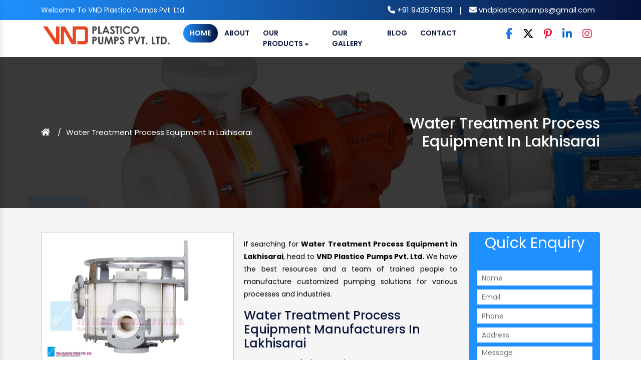

--- FILE ---
content_type: text/html; charset=UTF-8
request_url: https://www.vndplasticopumps.com/lakhisarai/water-treatment-process-equipment.html
body_size: 5053
content:
<!doctype html>
<html lang="en">
  <head>
    <meta charset="utf-8">
    <meta name="viewport" content="width=device-width, initial-scale=1, shrink-to-fit=no">
    <link rel="stylesheet" href="https://cdnjs.cloudflare.com/ajax/libs/font-awesome/6.5.2/css/all.min.css">
    <link rel="stylesheet" href="https://www.vndplasticopumps.com/public/css/bootstrap.min.css">
    <link rel="stylesheet" href="https://www.vndplasticopumps.com/public/css/all.min.css">
    <link rel="stylesheet" href="https://www.vndplasticopumps.com/public/css/owl.carousel.css">
    <link rel="stylesheet" href="https://www.vndplasticopumps.com/public/css/animate.css">
    <link rel="stylesheet" href="https://www.vndplasticopumps.com/public/css/responsive.css">
    <link rel="stylesheet" href="https://www.vndplasticopumps.com/public/css/jquery.fancybox.min.css">
    <link rel="stylesheet" href="https://www.vndplasticopumps.com/public/css/ma5-menu.min.css">
    <link rel="stylesheet" href="https://www.vndplasticopumps.com/public/style.css">
    <link rel="stylesheet" href="https://webclickindia.co.in/smtp/css/mail.css">
    <link rel="shortcut icon" type="image/x-icon" href="https://www.vndplasticopumps.com/public/images/favicon.ico">
    <link href="https://cdn.jsdelivr.net/npm/bootstrap@5.0.2/dist/css/bootstrap.min.css" rel="stylesheet" integrity="sha384-EVSTQN3/azprG1Anm3QDgpJLIm9Nao0Yz1ztcQTwFspd3yD65VohhpuuCOmLASjC" crossorigin="anonymous">
    <script src="https://cdn.jsdelivr.net/npm/bootstrap@5.0.2/dist/js/bootstrap.bundle.min.js" integrity="sha384-MrcW6ZMFYlzcLA8Nl+NtUVF0sA7MsXsP1UyJoMp4YLEuNSfAP+JcXn/tWtIaxVXM" crossorigin="anonymous"></script>
    
    <title>Water Treatment Process Equipment In Lakhisarai | Water Treatment Process Equipment Manufacturers Suppliers Lakhisarai</title>
<meta name="description" content="Get Water Treatment Process Equipment in Lakhisarai. VND Plastico Pumps a leading Water Treatment Process Equipment Manufacturers and suppliers in Lakhisarai, exporters offer best quality Water Treatment Process Equipment at reasonable price" >
<meta name="keywords" content="Water Treatment Process Equipment, Water Treatment Process Equipment In Lakhisarai, Water Treatment Process Equipment Manufacturers, Water Treatment Process Equipment Suppliers, Water Treatment Process Equipment Exporters, Best Quality Water Treatment Process Equipment In Lakhisarai" >
  </head>
  <body>

<main>
<!-- stick -->
<div class="stick">
<div class="topbar py-2">
    <div class="container">
      <div class="row">
        <div class="col-xl-6 col-lg-6 col-md-12 col-sm-12 col-xs-12 welcome align-self-center">
              <p class="mb-0">Welcome  To VND Plastico Pumps Pvt. Ltd.</p>
        </div>
        <div class="col-xl-6 col-lg-6 col-md-12 col-sm-12 col-xs-12 text-right phone-mail align-self-center">
               <ul  class="mb-0">
                <li class="list-inline-item"><i class="fa-solid fa-phone"></i><a href="tel:9426761531"> +91 9426761531</a></li>
                <li class="list-inline-item text-white m-0">|</li>
                <li class="list-inline-item"><i class="fa-solid fa-envelope"></i><a href="mailto:vndplasticopumps@gmail.com"> vndplasticopumps@gmail.com</a></li>
               </ul>
        </div>
      </div>
    </div>
    </div>
</div>
<!-- Header -->
  <header class="py-2" id="header">
    <div class="container">
      <div class="row">
        <div class="col-xl-3 col-lg-3 col-md-6 col-sm-12 col-xs-12 logo">
          <a href="https://www.vndplasticopumps.com/"><img src="https://www.vndplasticopumps.com/public/images/vnd-plastico-pumps-pvt-ltd-logo.png" alt="VND Plastico Pumps Pvt. Ltd." title="VND Plastico Pumps Pvt. Ltd." class="w-100 p-1"></a>
        </div>
        <div class="col-xl-6 col-lg-6 col-md-6 col-sm-12 col-xs-12 nav justify-content-center">
                <div class="navbar-area align-self-center">
                <div class="fennec-nav">
     
                        <nav class="navbar navbar-expand-md navbar-light">    
                            <div class="collapse navbar-collapse mean-menu" id="navbarSupportedContent" style="display: block;">
                                <ul class="navbar-nav">
                                    <li class="nav-item"><a href="https://www.vndplasticopumps.com/" class="nav-link active">Home <i class="flaticon-down-arrow"></i></a>
                                      </li>
                                <li class="nav-item"><a href="https://www.vndplasticopumps.com/company-profile.html" class="nav-link">About <i class="flaticon-down-arrow"></i></a></li>
                                <li class="nav-item"><a href="https://www.vndplasticopumps.com/our-products.html" class="nav-link">Our Products <i class="fa-solid fa-caret-down text-body"></i></a>
                                        <ul class="dropdown-menu">
										                                            <li class="nav-item"><a href="https://www.vndplasticopumps.com/lakhisarai/centrifugal-pump.html" class="nav-link" title="Centrifugal Pump"><i class="fa-solid fa-caret-right text-body"></i> Centrifugal Pump</a></li>
                                                                                        <li class="nav-item"><a href="https://www.vndplasticopumps.com/lakhisarai/chemical-centrifugal-pump.html" class="nav-link" title="Chemical Centrifugal Pump"><i class="fa-solid fa-caret-right text-body"></i> Chemical Centrifugal Pump</a></li>
                                                                                        <li class="nav-item"><a href="https://www.vndplasticopumps.com/lakhisarai/centrifugal-chemical-process-pump.html" class="nav-link" title="Centrifugal Chemical Process Pump"><i class="fa-solid fa-caret-right text-body"></i> Centrifugal Chemical Process Pump</a></li>
                                                                                        <li class="nav-item"><a href="https://www.vndplasticopumps.com/lakhisarai/horizontal-centrifugal-pump.html" class="nav-link" title="Horizontal Centrifugal Pump"><i class="fa-solid fa-caret-right text-body"></i> Horizontal Centrifugal Pump</a></li>
                                                                                        <li class="nav-item"><a href="https://www.vndplasticopumps.com/lakhisarai/vertical-gland-less-pump.html" class="nav-link" title="Vertical Gland Less Pump"><i class="fa-solid fa-caret-right text-body"></i> Vertical Gland Less Pump</a></li>
                                                                                        <li class="nav-item"><a href="https://www.vndplasticopumps.com/lakhisarai/teflon-lined-pump.html" class="nav-link" title="Teflon Lined Pump"><i class="fa-solid fa-caret-right text-body"></i> Teflon Lined Pump</a></li>
                                                                                        <li class="nav-item"><a href="https://www.vndplasticopumps.com/lakhisarai/air-operated-diaphragm-pump.html" class="nav-link" title="Air Operated Diaphragm Pump"><i class="fa-solid fa-caret-right text-body"></i> Air Operated Diaphragm Pump</a></li>
                                                                                        <li class="nav-item"><a href="https://www.vndplasticopumps.com/lakhisarai/air-pump.html" class="nav-link" title="Air Pump"><i class="fa-solid fa-caret-right text-body"></i> Air Pump</a></li>
                                                                                        <li class="nav-item"><a href="https://www.vndplasticopumps.com/lakhisarai/scrubber-pump.html" class="nav-link" title="Scrubber Pump"><i class="fa-solid fa-caret-right text-body"></i> Scrubber Pump</a></li>
                                                                                        <li class="nav-item"><a href="https://www.vndplasticopumps.com/lakhisarai/magnetic-pump.html" class="nav-link" title="Magnetic Pump"><i class="fa-solid fa-caret-right text-body"></i> Magnetic Pump</a></li>
                                                                                        <li class="nav-item"><a href="https://www.vndplasticopumps.com/lakhisarai/utility-pump.html" class="nav-link" title="Utility Pump"><i class="fa-solid fa-caret-right text-body"></i> Utility Pump</a></li>
                                                                                        <li class="nav-item"><a href="https://www.vndplasticopumps.com/lakhisarai/air-cooled-thermic-fluid-pump.html" class="nav-link" title="Air Cooled Thermic Fluid Pump"><i class="fa-solid fa-caret-right text-body"></i> Air Cooled Thermic Fluid Pump</a></li>
                                                                                        <li class="nav-item"><a href="https://www.vndplasticopumps.com/lakhisarai/gear-pump.html" class="nav-link" title="Gear Pump"><i class="fa-solid fa-caret-right text-body"></i> Gear Pump</a></li>
                                                                                        <li class="nav-item"><a href="https://www.vndplasticopumps.com/lakhisarai/filter-press-pump.html" class="nav-link" title="Filter Press Pump"><i class="fa-solid fa-caret-right text-body"></i> Filter Press Pump</a></li>
                                                                                        <li class="nav-item"><a href="https://www.vndplasticopumps.com/lakhisarai/metallic-pump.html" class="nav-link" title="Metallic Pump"><i class="fa-solid fa-caret-right text-body"></i> Metallic Pump</a></li>
                                                                                        <li class="nav-item"><a href="https://www.vndplasticopumps.com/lakhisarai/chemical-process-pump.html" class="nav-link" title="Chemical Process Pump"><i class="fa-solid fa-caret-right text-body"></i> Chemical Process Pump</a></li>
                                                                                        <li class="nav-item"><a href="https://www.vndplasticopumps.com/lakhisarai/metallic-chemical-process-pump.html" class="nav-link" title="Metallic Chemical Process Pump"><i class="fa-solid fa-caret-right text-body"></i> Metallic Chemical Process Pump</a></li>
                                                                                        <li class="nav-item"><a href="https://www.vndplasticopumps.com/lakhisarai/ss-chemical-pump.html" class="nav-link" title="SS Chemical Pump"><i class="fa-solid fa-caret-right text-body"></i> SS Chemical Pump</a></li>
                                                                                        <li class="nav-item"><a href="https://www.vndplasticopumps.com/lakhisarai/acid-handling-pump.html" class="nav-link" title="Acid Handling Pump"><i class="fa-solid fa-caret-right text-body"></i> Acid Handling Pump</a></li>
                                                                                        <li class="nav-item"><a href="https://www.vndplasticopumps.com/lakhisarai/oil-transfer-pump.html" class="nav-link" title="Oil Transfer Pump"><i class="fa-solid fa-caret-right text-body"></i> Oil Transfer Pump</a></li>
                                                                                        <li class="nav-item"><a href="https://www.vndplasticopumps.com/lakhisarai/acid-transfer-pump.html" class="nav-link" title="Acid Transfer Pump"><i class="fa-solid fa-caret-right text-body"></i> Acid Transfer Pump</a></li>
                                                                                        <li class="nav-item"><a href="https://www.vndplasticopumps.com/lakhisarai/stainless-steel-pump.html" class="nav-link" title="Stainless Steel Pump"><i class="fa-solid fa-caret-right text-body"></i> Stainless Steel Pump</a></li>
                                                                                        <li class="nav-item"><a href="https://www.vndplasticopumps.com/lakhisarai/non-metallic-pump.html" class="nav-link" title="Non Metallic Pump"><i class="fa-solid fa-caret-right text-body"></i> Non Metallic Pump</a></li>
                                                                                        <li class="nav-item"><a href="https://www.vndplasticopumps.com/lakhisarai/water-treatment-process-equipment.html" class="nav-link" title="Water Treatment Process Equipment"><i class="fa-solid fa-caret-right text-body"></i> Water Treatment Process Equipment</a></li>
                                                                                        <li class="nav-item"><a href="https://www.vndplasticopumps.com/lakhisarai/scrubber-system.html" class="nav-link" title="Scrubber System"><i class="fa-solid fa-caret-right text-body"></i> Scrubber System</a></li>
                                                                                        <li class="nav-item"><a href="https://www.vndplasticopumps.com/lakhisarai/vacuum-ejector.html" class="nav-link" title="Vacuum Ejector"><i class="fa-solid fa-caret-right text-body"></i> Vacuum Ejector</a></li>
                                                                                        <li class="nav-item"><a href="https://www.vndplasticopumps.com/lakhisarai/frp-pump.html" class="nav-link" title="FRP Pump"><i class="fa-solid fa-caret-right text-body"></i> FRP Pump</a></li>
                                                                                        <li class="nav-item"><a href="https://www.vndplasticopumps.com/lakhisarai/monoblock-pump.html" class="nav-link" title="Monoblock Pump"><i class="fa-solid fa-caret-right text-body"></i> Monoblock Pump</a></li>
                                                                                        <li class="nav-item"><a href="https://www.vndplasticopumps.com/lakhisarai/side-suction-pump.html" class="nav-link" title="Side Suction Pump"><i class="fa-solid fa-caret-right text-body"></i> Side Suction Pump</a></li>
                                                                                        <li class="nav-item"><a href="https://www.vndplasticopumps.com/lakhisarai/slurry-pump.html" class="nav-link" title="Slurry Pump"><i class="fa-solid fa-caret-right text-body"></i> Slurry Pump</a></li>
                                                                                        <li class="nav-item"><a href="https://www.vndplasticopumps.com/lakhisarai/cooling-tower-pump.html" class="nav-link" title="Cooling Tower Pump"><i class="fa-solid fa-caret-right text-body"></i> Cooling Tower Pump</a></li>
                                                                                        <li class="nav-item"><a href="https://www.vndplasticopumps.com/lakhisarai/steel-pump.html" class="nav-link" title="Steel Pump"><i class="fa-solid fa-caret-right text-body"></i> Steel Pump</a></li>
                                                                                        <li class="nav-item"><a href="https://www.vndplasticopumps.com/lakhisarai/pvdf-pump.html" class="nav-link" title="PVDF Pump"><i class="fa-solid fa-caret-right text-body"></i> PVDF Pump</a></li>
                                                                                        <li class="nav-item"><a href="https://www.vndplasticopumps.com/lakhisarai/pp-pump.html" class="nav-link" title="PP Pump"><i class="fa-solid fa-caret-right text-body"></i> PP Pump</a></li>
                                                                                        <li class="nav-item"><a href="https://www.vndplasticopumps.com/lakhisarai/process-pump.html" class="nav-link" title="Process Pump"><i class="fa-solid fa-caret-right text-body"></i> Process Pump</a></li>
                                                                                        <li class="nav-item"><a href="https://www.vndplasticopumps.com/lakhisarai/ss-pump.html" class="nav-link" title="SS Pump"><i class="fa-solid fa-caret-right text-body"></i> SS Pump</a></li>
                                                                                        <li class="nav-item"><a href="https://www.vndplasticopumps.com/lakhisarai/uhmwpe-pump.html" class="nav-link" title="UHMWPE Pump"><i class="fa-solid fa-caret-right text-body"></i> UHMWPE Pump</a></li>
                                                                                        <li class="nav-item"><a href="https://www.vndplasticopumps.com/lakhisarai/aodd-pump.html" class="nav-link" title="AODD Pump"><i class="fa-solid fa-caret-right text-body"></i> AODD Pump</a></li>
                                                                                        <li class="nav-item"><a href="https://www.vndplasticopumps.com/lakhisarai/chemical-pump.html" class="nav-link" title="Chemical Pump"><i class="fa-solid fa-caret-right text-body"></i> Chemical Pump</a></li>
                                                                                        <li class="nav-item"><a href="https://www.vndplasticopumps.com/lakhisarai/polypropylene-pump.html" class="nav-link" title="Polypropylene Pump"><i class="fa-solid fa-caret-right text-body"></i> Polypropylene Pump</a></li>
                                                                                        <li class="nav-item"><a href="https://www.vndplasticopumps.com/lakhisarai/acid-pump.html" class="nav-link" title="Acid Pump"><i class="fa-solid fa-caret-right text-body"></i> Acid Pump</a></li>
                                                                                        <li class="nav-item"><a href="https://www.vndplasticopumps.com/lakhisarai/self-priming-polypropylene-pump.html" class="nav-link" title="Self Priming Polypropylene Pump"><i class="fa-solid fa-caret-right text-body"></i> Self Priming Polypropylene Pump</a></li>
                                                                                    </ul>
                                    </li>
                                    <li class="nav-item"><a href="https://www.vndplasticopumps.com/gallery.html" class="nav-link">Our Gallery</a></li>
                                    <li class="nav-item"><a href="https://www.vndplasticopumps.com/blog.html" class="nav-link">Blog</a></li>
                                    <li class="nav-item"><a href="https://www.vndplasticopumps.com/contact-us.html" class="nav-link">Contact</a></li>
                                </ul>
                            </div>
                        </nav>
               
                </div>
            </div>

            
 <nav class="navbar navbar-expand-md navbar-light mobile-menu">
<button class="ma5menu__toggle" type="button">
<span class="ma5menu__icon-toggle"></span> <span class="ma5menu__sr-only">Menu</span>
</button>
<div style="display: none;">
<ul class="site-menu">
<li><a href="https://www.vndplasticopumps.com/" title="Home">Home</a></li>
<li><a href="https://www.vndplasticopumps.com/company-profile.html" title="Company Profile">Company Profile</a></li>
<li>
<a href="https://www.vndplasticopumps.com/our-products.html" title="Our Products">Our Products</a>
<ul>
<li><a href="https://www.vndplasticopumps.com/lakhisarai/centrifugal-pump.html" title="Centrifugal Pump">Centrifugal Pump</a></li>
<li><a href="https://www.vndplasticopumps.com/lakhisarai/chemical-centrifugal-pump.html" title="Chemical Centrifugal Pump">Chemical Centrifugal Pump</a></li>
<li><a href="https://www.vndplasticopumps.com/lakhisarai/centrifugal-chemical-process-pump.html" title="Centrifugal Chemical Process Pump">Centrifugal Chemical Process Pump</a></li>
<li><a href="https://www.vndplasticopumps.com/lakhisarai/horizontal-centrifugal-pump.html" title="Horizontal Centrifugal Pump">Horizontal Centrifugal Pump</a></li>
<li><a href="https://www.vndplasticopumps.com/lakhisarai/vertical-gland-less-pump.html" title="Vertical Gland Less Pump">Vertical Gland Less Pump</a></li>
<li><a href="https://www.vndplasticopumps.com/lakhisarai/teflon-lined-pump.html" title="Teflon Lined Pump">Teflon Lined Pump</a></li>
<li><a href="https://www.vndplasticopumps.com/lakhisarai/air-operated-diaphragm-pump.html" title="Air Operated Diaphragm Pump">Air Operated Diaphragm Pump</a></li>
<li><a href="https://www.vndplasticopumps.com/lakhisarai/air-pump.html" title="Air Pump">Air Pump</a></li>
<li><a href="https://www.vndplasticopumps.com/lakhisarai/scrubber-pump.html" title="Scrubber Pump">Scrubber Pump</a></li>
<li><a href="https://www.vndplasticopumps.com/lakhisarai/magnetic-pump.html" title="Magnetic Pump">Magnetic Pump</a></li>
<li><a href="https://www.vndplasticopumps.com/lakhisarai/utility-pump.html" title="Utility Pump">Utility Pump</a></li>
<li><a href="https://www.vndplasticopumps.com/lakhisarai/air-cooled-thermic-fluid-pump.html" title="Air Cooled Thermic Fluid Pump">Air Cooled Thermic Fluid Pump</a></li>
<li><a href="https://www.vndplasticopumps.com/lakhisarai/gear-pump.html" title="Gear Pump">Gear Pump</a></li>
<li><a href="https://www.vndplasticopumps.com/lakhisarai/filter-press-pump.html" title="Filter Press Pump">Filter Press Pump</a></li>
<li><a href="https://www.vndplasticopumps.com/lakhisarai/metallic-pump.html" title="Metallic Pump">Metallic Pump</a></li>
<li><a href="https://www.vndplasticopumps.com/lakhisarai/chemical-process-pump.html" title="Chemical Process Pump">Chemical Process Pump</a></li>
<li><a href="https://www.vndplasticopumps.com/lakhisarai/metallic-chemical-process-pump.html" title="Metallic Chemical Process Pump">Metallic Chemical Process Pump</a></li>
<li><a href="https://www.vndplasticopumps.com/lakhisarai/ss-chemical-pump.html" title="SS Chemical Pump">SS Chemical Pump</a></li>
<li><a href="https://www.vndplasticopumps.com/lakhisarai/acid-handling-pump.html" title="Acid Handling Pump">Acid Handling Pump</a></li>
<li><a href="https://www.vndplasticopumps.com/lakhisarai/oil-transfer-pump.html" title="Oil Transfer Pump">Oil Transfer Pump</a></li>
<li><a href="https://www.vndplasticopumps.com/lakhisarai/acid-transfer-pump.html" title="Acid Transfer Pump">Acid Transfer Pump</a></li>
<li><a href="https://www.vndplasticopumps.com/lakhisarai/stainless-steel-pump.html" title="Stainless Steel Pump">Stainless Steel Pump</a></li>
<li><a href="https://www.vndplasticopumps.com/lakhisarai/non-metallic-pump.html" title="Non Metallic Pump">Non Metallic Pump</a></li>
<li><a href="https://www.vndplasticopumps.com/lakhisarai/water-treatment-process-equipment.html" title="Water Treatment Process Equipment">Water Treatment Process Equipment</a></li>
<li><a href="https://www.vndplasticopumps.com/lakhisarai/scrubber-system.html" title="Scrubber System">Scrubber System</a></li>
<li><a href="https://www.vndplasticopumps.com/lakhisarai/vacuum-ejector.html" title="Vacuum Ejector">Vacuum Ejector</a></li>
<li><a href="https://www.vndplasticopumps.com/lakhisarai/frp-pump.html" title="FRP Pump">FRP Pump</a></li>
<li><a href="https://www.vndplasticopumps.com/lakhisarai/monoblock-pump.html" title="Monoblock Pump">Monoblock Pump</a></li>
<li><a href="https://www.vndplasticopumps.com/lakhisarai/side-suction-pump.html" title="Side Suction Pump">Side Suction Pump</a></li>
<li><a href="https://www.vndplasticopumps.com/lakhisarai/slurry-pump.html" title="Slurry Pump">Slurry Pump</a></li>
<li><a href="https://www.vndplasticopumps.com/lakhisarai/cooling-tower-pump.html" title="Cooling Tower Pump">Cooling Tower Pump</a></li>
<li><a href="https://www.vndplasticopumps.com/lakhisarai/steel-pump.html" title="Steel Pump">Steel Pump</a></li>
<li><a href="https://www.vndplasticopumps.com/lakhisarai/pvdf-pump.html" title="PVDF Pump">PVDF Pump</a></li>
<li><a href="https://www.vndplasticopumps.com/lakhisarai/pp-pump.html" title="PP Pump">PP Pump</a></li>
<li><a href="https://www.vndplasticopumps.com/lakhisarai/process-pump.html" title="Process Pump">Process Pump</a></li>
<li><a href="https://www.vndplasticopumps.com/lakhisarai/ss-pump.html" title="SS Pump">SS Pump</a></li>
<li><a href="https://www.vndplasticopumps.com/lakhisarai/uhmwpe-pump.html" title="UHMWPE Pump">UHMWPE Pump</a></li>
<li><a href="https://www.vndplasticopumps.com/lakhisarai/aodd-pump.html" title="AODD Pump">AODD Pump</a></li>
<li><a href="https://www.vndplasticopumps.com/lakhisarai/chemical-pump.html" title="Chemical Pump">Chemical Pump</a></li>
<li><a href="https://www.vndplasticopumps.com/lakhisarai/polypropylene-pump.html" title="Polypropylene Pump">Polypropylene Pump</a></li>
<li><a href="https://www.vndplasticopumps.com/lakhisarai/acid-pump.html" title="Acid Pump">Acid Pump</a></li>
<li><a href="https://www.vndplasticopumps.com/lakhisarai/self-priming-polypropylene-pump.html" title="Self Priming Polypropylene Pump">Self Priming Polypropylene Pump</a></li>

</ul>
</li>
<li><a href="https://www.vndplasticopumps.com/gallery.html" title="Gallery">Our Gallery</a></li>
<li><a href="https://www.vndplasticopumps.com/sitemap.html" title="Sitemap">Sitemap</a></li>
<li><a href="https://www.vndplasticopumps.com/contact-us.html" title="Contact Us">Contact Us</a></li>
</ul>
<!-- source for mobile menu end -->
</div>
</nav>

        </div>
        <div class="col-xl-3 col-lg-3 col-md-6 col-sm-12 col-xs-12 searching align-self-center">
          <ul class="p-0 text-right">
            <li class="mr-3 list-inline-item">
        <a href="https://www.facebook.com/VNDPlasticoPumps/" target="_blank" title="Facebook">
            <i class="fa-brands fa-facebook-f fa-lg"></i>
        </a>
    </li>
    <li class="mr-3 list-inline-item">
        <a href="https://x.com/pvdfpump" target="_blank" title="X (Twitter)">
            <i class="fa-brands fa-x-twitter fa-lg"></i>
        </a>
    </li>
    <li class="mr-3 list-inline-item">
        <a href="https://in.pinterest.com/VNDPlasticoPumpsPvtLtd/" target="_blank" title="Pinterest">
            <i class="fa-brands fa-pinterest-p fa-lg"></i>
        </a>
    </li>
    <li class="mr-3 list-inline-item">
        <a href="https://www.linkedin.com/company/vnd-plastico-pumps-pvt-ltd/" target="_blank" title="LinkedIn">
            <i class="fa-brands fa-linkedin-in fa-lg"></i>
        </a>
    </li>
    <li class="mr-3 list-inline-item">
        <a href="https://www.instagram.com/vnd_plastico_pumps/" target="_blank" title="Instagram">
            <i class="fa-brands fa-instagram fa-lg"></i>
        </a>
    </li>
          </ul>

        </div>
      </div>
    </div>
  </header>
<style>
.list-inline-item a i {
  transition: color 0.3s;
}

.fa-facebook-f { color: #1877F2; }
.fa-x-twitter { color: #000000; }
.fa-pinterest-p { color: #E60023; }
.fa-linkedin-in { color: #0A66C2; }
.fa-instagram { color: #E4405F; }

.list-inline-item a:hover i {
  opacity: 0.8;
}
  </style><div id="breadcrumb" class="breadcrumb-bg">
      <div class="container">
        <div class="row d-flex align-items-center">
          <div class="col-lg-6">
            <div class="breadcrumb-left">
              <nav>
              <ul>
                  <li class="breadcrumb-item"><a href="https://www.vndplasticopumps.com/"><i class="fas fa-home"></i></a></li>
                  
                  <li class="breadcrumb-item active">Water Treatment Process Equipment In Lakhisarai</li>
              </ul>
            </nav>
          </div>
          </div>
          <div class="col-lg-6">
            <div class="breadcrumb-right">
              <h1 class="heading-icon">Water Treatment Process Equipment In Lakhisarai</h1>
            </div>
          </div>
        </div>
      </div>
    </div>
<!-- products-details -->
<section class="products-details py-5">
  <div class="container">
    <div class="row">
      <div class="col-lg-9 col-md-9 col-sm-9 col-xs-12 details-product">
        <div class="cover-product detail-last">
<div class="zoom-effect">
<img src="https://www.vndplasticopumps.com/public/images/products/water-treatment-process-equipment.jpg" title="Water Treatment Process Equipment In Lakhisarai" alt="Water Treatment Process Equipment In Lakhisarai" class="image-zoom">
<div class="overlay-zoom">
<div class="text-zoom">
</div>
</div>
</div>
</div>

<div class="cover-product-this">
<p style="text-align:justify">If searching for <strong>Water Treatment Process Equipment in Lakhisarai</strong>, head to <strong>VND Plastico Pumps Pvt. Ltd.</strong> We have the best resources and a team of trained people to manufacture customized pumping solutions for various processes and industries.</p>

<h2>Water Treatment Process Equipment Manufacturers In Lakhisarai</h2>

<p style="text-align:justify">We are one of the noted <strong>Water Treatment Process Equipment Manufacturers in Lakhisarai</strong>. We also put the best efforts possible to elevate the quality of our products to meet industry standards. Our team thoroughly test every unit on different grounds to attain maximum client satisfaction.</p>

<h3>Water Treatment Process Equipment Suppliers In Lakhisarai</h3>

<p style="text-align:justify">As one of the trustworthy <strong>Water Treatment Process Equipment Exporters and Suppliers in Lakhisarai</strong>, we analyze their requirements to serve as promised. You can give a direct call to our experts to discuss more. Our team is right here to support you.</p>
</div>

<div class="listing-item mb-3">

</div>


</div>
<div class="co-xl-3 col-lg-3 col-md-3 col-sm-3 col-xs-12 side-bar-form-div">
<div class="form-work rounded" id="innerenquiry-form">
<p class="text-center w-100">Quick Enquiry</p>
    <p id="innersuccessmsg"></p>
<div class="overlaysan"></div>
<form action="https://www.vndplasticopumps.com/enquiry" method="post" class="mt-3">
<input type="hidden" name="_token" value="1detvT6mqZpLpuyvt4lgtHezmgRe9wkuqKrXSfWf">    <input name="page_url" type="hidden" value="https://www.vndplasticopumps.com/lakhisarai/water-treatment-process-equipment.html" class="form-control" placeholder="Name">
  <div class="col-12 side-bar-form">
    <input type="text" name="name" placeholder="Name" required="" class="w-100 mb-2">
  </div>

    <div class="col-12 side-bar-form">
    <input type="text" name="email" placeholder="Email" required="" class="w-100 mb-2">
  </div>

    <div class="col-12 side-bar-form">
    <input type="text" name="mobile" placeholder="Phone" required="" class="w-100 mb-2">
  </div>

  <div class="col-12 side-bar-form">
    <input type="text" name="address" placeholder="Address" class="w-100 mb-2">
  </div>

    <div class="col-12 side-bar-form">
    <textarea name="message" placeholder="Message" class="w-100 mb-3"></textarea>
  </div>
  <div class="side-bar-form-btn text-center">
    <input type="submit" name="submit" value="Submit" class="w-50">
  </div>
</form>
</div>

<div class="email-phone">
  <ul class="text-center">
    <li><a href="mailto:vndplasticopumps@gmail.com" title="vndplasticopumps@gmail.com">vndplasticopumps@gmail.com</a></li>
    <li><a href="tel:+91-9426761531" title="+91-9426761531">+91-9426761531</a></li>
  </ul>
</div>

</div>
    </div>
  </div>
</section>
<footer class="wow zoomInDown animated py-5">
   <div class="container-fluid">
      <div class="row">
         <div class="col-xl-3 col-lg-3 col-md-6 col-sm-12 col-xs-12  logo-link-footer rounded">
            <a href="https://www.vndplasticopumps.com/"><img src="https://www.vndplasticopumps.com/public/images/vnd-plastico-pumps-pvt-ltd-logo.png" class="img-fluid"></a>
            <p class="text-justify mt-3">VND Plastico Pumps Pvt. Ltd. has begun this journey, intending to cater to Chemical, Petroleum, Power, Mining, Food to Power and Wastewater Treatment Industries.
            </p>
            <div class="social-media-footer mt-3">
               <ul class="d-flex social-image-this mt-1">
               <li class="mr-3 list-inline-item">
        <a href="https://www.facebook.com/VNDPlasticoPumps/" target="_blank" title="Facebook">
            <i class="fa-brands fa-facebook-f fa-lg"></i>
        </a>
    </li>
    <li class="mr-3 list-inline-item">
        <a href="https://x.com/pvdfpump" target="_blank" title="X (Twitter)">
            <i class="fa-brands fa-x-twitter fa-lg"></i>
        </a>
    </li>
    <li class="mr-3 list-inline-item">
        <a href="https://in.pinterest.com/VNDPlasticoPumpsPvtLtd/" target="_blank" title="Pinterest">
            <i class="fa-brands fa-pinterest-p fa-lg"></i>
        </a>
    </li>
    <li class="mr-3 list-inline-item">
        <a href="https://www.linkedin.com/company/vnd-plastico-pumps-pvt-ltd/" target="_blank" title="LinkedIn">
            <i class="fa-brands fa-linkedin-in fa-lg"></i>
        </a>
    </li>
    <li class="mr-3 list-inline-item">
        <a href="https://www.instagram.com/vnd_plastico_pumps/" target="_blank" title="Instagram">
            <i class="fa-brands fa-instagram fa-lg"></i>
        </a>
    </li>
               </ul>
            </div>
         </div>
         <div class="col-xl-2 col-lg-2 col-md-6 col-sm-12 col-xs-12 widget">
            <span class="footer-heading">Quick Links</span>
            <ul class="pt-4">
               <li><a href="https://www.vndplasticopumps.com/company-profile.html" title="Company Profile"><i class="fas fa-chevron-right"></i>
                  Company Profile</a>
               </li>
               <li><a href="https://www.vndplasticopumps.com/our-products.html" title="Our Products"><i class="fas fa-chevron-right"></i>
                  Our Products</a>
               </li>
               <li><a href="https://www.vndplasticopumps.com/sitemap.html" title="Sitemap"><i class="fas fa-chevron-right"></i>
                  Sitemap</a>
               </li>
               <li><a href="https://www.vndplasticopumps.com/our-presence.html" title="Our Presence"><i class="fas fa-chevron-right"></i>
                  Our Presence</a>
               </li>
               <li><a href="https://www.vndplasticopumps.com/contact-us.html" title="Contact Us"><i class="fas fa-chevron-right"></i>
                  Contact Us</a>
               </li>
            </ul>
         </div>
         <div class="col-xl-4 col-lg-4 col-md-6 col-sm-12 col-xs-12 widget">
            <span class="footer-heading">Products Links</span>
            <ul class="pt-4">
			               <li><a href="https://www.vndplasticopumps.com/lakhisarai/centrifugal-pump.html" title="Centrifugal Pump"><i class="fas fa-chevron-right"></i> Centrifugal Pump</a></li>
                              <li><a href="https://www.vndplasticopumps.com/lakhisarai/chemical-centrifugal-pump.html" title="Chemical Centrifugal Pump"><i class="fas fa-chevron-right"></i> Chemical Centrifugal Pump</a></li>
                              <li><a href="https://www.vndplasticopumps.com/lakhisarai/centrifugal-chemical-process-pump.html" title="Centrifugal Chemical Process Pump"><i class="fas fa-chevron-right"></i> Centrifugal Chemical Process Pump</a></li>
                              <li><a href="https://www.vndplasticopumps.com/lakhisarai/horizontal-centrifugal-pump.html" title="Horizontal Centrifugal Pump"><i class="fas fa-chevron-right"></i> Horizontal Centrifugal Pump</a></li>
                              <li><a href="https://www.vndplasticopumps.com/lakhisarai/vertical-gland-less-pump.html" title="Vertical Gland Less Pump"><i class="fas fa-chevron-right"></i> Vertical Gland Less Pump</a></li>
                           </ul>
         </div>
         <div class="col-xl-3 col-lg-3 col-md-6 col-sm-12 col-xs-12 widget">
            <span class="footer-heading">Address</span>
            <ul class="pt-4">
               <li class="addr"><i class="fa fa-map-marker" aria-hidden="true"></i> 199/2 GIDC Estate,B/H Bank of Baroda, Nandesari, Dist - Vadodara - 391340, Gujarat, India</li>
               <li><i class="fa fa-envelope" aria-hidden="true"></i><a href="mailto:vndplasticopumps@gmail.com" title="vndplasticopumps@gmail.com"> vndplasticopumps@gmail.com</a></li>
               <li><i class="fa fa-phone" aria-hidden="true"></i>
                  <a href="tel:+91-9426761531" class="dk-hide mr-1" title="+91-9426761531">+91-9426761531</a>                  
               </li>
            </ul>
            
         </div>
      </div>
   </div>
</footer>
<!-- copy-right -->
<section class="copy-right">
   <div class="container">
      <div class="row">
         <p class="text-center py-2">Copyright © 2026 <b class="copy-p">VND Plastico Pumps Pvt. Ltd.</b>  | All Rights Reserved . Website Designed &amp; SEO By <b > Webclick™ Digital Pvt. Ltd. </b><a href="https://www.webclickindia.com" target="_blank" title="Website Designing Company in Delhi India">Website Designing Company India</a></p>
      </div>
   </div>
</section>
<style>
.list-inline-item a i {
  transition: color 0.3s;
}

.fa-facebook-f { color: #1877F2; }
.fa-x-twitter { color: #000000; }
.fa-pinterest-p { color: #E60023; }
.fa-linkedin-in { color: #0A66C2; }
.fa-instagram { color: #E4405F; }

.list-inline-item a:hover i {
  opacity: 0.8;
}
  </style>
</main>
<!-- Script -->
<script src="https://www.vndplasticopumps.com/public/js/jquery.min.js"></script>
<script src="https://www.vndplasticopumps.com/public/js/bootstrap.min.js"></script>
<script src="https://www.vndplasticopumps.com/public/js/owl.carousel.js"></script>
<script src="https://www.vndplasticopumps.com/public/js/custom.js"></script>
<script src="https://www.vndplasticopumps.com/public/js/wow.js"></script>
<script src="https://www.vndplasticopumps.com/public/js/mail.js"></script>
<script src="https://www.vndplasticopumps.com/public/js/jquery.fancybox.min.js"></script>
<script src="https://www.vndplasticopumps.com/public/js/ma5-menu.min.js"></script>
</body>
</html>

--- FILE ---
content_type: text/css
request_url: https://www.vndplasticopumps.com/public/css/responsive.css
body_size: 714
content:
@media screen and (min-width:991px) and (max-width:1199px) {
  .topbar p {
    text-align: center !important;
  }

  .phone-mail ul {
    text-align: center;
  }

  .navbar-area {
    display: none;
  }

  .fennec-mobile-nav {
    display: block;
    overflow: hidden;
  }

  .process-box {
    margin-top: 10px;
  }

  .explore-business {
    width: 100% !important;
    text-align: center !important;
  }

  .explore-now {
    background: none !important;
  }

  .fulling-item {
    flex-direction: column;
  }
  .process-para b {
      font-size: 15px !important;
  }

  .process-para p{
    font-size: 12px !important;
  }

  .about-inner-para h3{
    font-size: 14px !important;
  }
  .sitemap-btn-two{
    margin-top: 8px !important;
  }
  .sitemap-btn{
    margin-top: 14px !important;
  }

  .coloring{
    margin-bottom: 25px !important;
  }
  .searching {
    display: none;
  }

  nav.navbar.navbar-expand-md.navbar-light.mobile-menu {
    position: absolute;
    right: 10px;
}
.content-item-product a{
  font-size: 14px !important;
}

nav.navbar.navbar-expand-md.navbar-light.mobile-menu {
  display: block !important;
}

.video-gallery .home-gallery {
  margin-top: 35px;
}
  

}

@media screen and (min-width:768px) and (max-width:990px) {
  .navbar-area {
    display: none;
  }

  .fennec-mobile-nav {
    display: block;
    overflow: hidden;
  }

  .process-box {
    margin-top: 10px;
  }

  .explore-business {
    width: 100% !important;
    text-align: center !important;
  }

  .explore-now {
    background: none !important;
  }

  .fulling-item {
    flex-direction: column !important;
  }
  .fennec-nav {
    display: none !important;
}

.searching {
  display: none;
}

nav.navbar.navbar-expand-md.navbar-light.mobile-menu {
  position: absolute;
  right: 10px;
}
.welcome p{
  text-align: center !important;
}

.phone-mail ul{
  text-align: center !important;
}

.content-item-product a{
  font-size: 14px !important;
}

.cover-product-this h2{
  font-size: 17px !important;
}

.listing-item h3 {
  font-size: 21px !important;
}

nav.navbar.navbar-expand-md.navbar-light.mobile-menu {
  display: block !important;
}

.video-gallery .home-gallery {
  margin-top: 35px;
}

}

@media screen and (min-width:480px) and (max-width:767px) {
  .query-box i {
    font-size: 35px;
    margin-top: 16px;
  }

  .query-box {
    border-bottom: 1px solid #ccc;
  }

  .query-para {
    padding-bottom: 14px;
  }

  .copy-right p {
    font-size: 12px !important;
  }

  .copy-right a {
    font-size: 12px;
  }

  .navbar-area {
    display: none;
  }

  .welcome p {
    text-align: center !important;
  }

  .phone-mail ul {
    text-align: center !important;
  }

  .explore-business {
    width: 100% !important;
    text-align: center !important;
  }

  .explore-now {
    background: none !important;
  }

  .fulling-item {
    flex-direction: column !important;
  }

  .explore-business {
    width: 100% !important;
    text-align: center !important;
  }

  .explore-now {
    background: none !important;
  }

  .fulling-item {
    flex-direction: column !important;
  }

  .explore-business {
    width: 100% !important;
    text-align: center !important;
  }

  .explore-now {
    background: none !important;
  }

  .fulling-item {
    flex-direction: column !important;
  }

  .explore-business {
    width: 100% !important;
    text-align: center !important;
  }

  .explore-now {
    background: none !important;
  }

  .fulling-item {
    flex-direction: column !important;
  }

  .explore-business {
    width: 100% !important;
    text-align: center !important;
  }

  .explore-now {
    background: none !important;
  }

  .fulling-item {
    flex-direction: column !important;
  }

  div#owl-demo-product .owl-buttons {
    display: none !important;
  }

  .process-box {
    margin-top: 10px;
  }

  .sitemap-btn-two{
    margin-top: 8px !important;
  }
  .sitemap-btn{
    margin-top: 14px !important;
  }

  .inner-left-side-product li {
  margin: 40px 0px;
  }

  .searching {
    display: none;
  }

  nav.navbar.navbar-expand-md.navbar-light.mobile-menu {
    position: absolute;
    right: 10px;
    top: -44px;
}
.logo img{
  width: 200px !important;
}

.about-img img{
  width: 100% !important;
}

.accordion-button {
font-size: 12px !important;
}

.accordion-body {
font-size: 14px !important;

}

.testimonial #owl-demo-client p{
  padding-left: 0px !important;
  padding-right: 0px !important;
}

.post-content a span{
  font-size: 15px !important;
}
.contact-heading h3{
  font-size: 28px !important;
}

.cover-product-this h2 {
  font-size: 19px !important;
}

nav.navbar.navbar-expand-md.navbar-light.mobile-menu {
  display: block !important;
}

.video-center iframe {
  width: 100%;
  height: auto;
}
}

@media screen and (max-width:479px) {
  .query-box i {
    font-size: 35px;
    margin-top: 16px;
  }

  .query-box {
    border-bottom: 1px solid #ccc;
  }

  .query-para {
    padding-bottom: 14px;
  }

  .copy-right p {
    font-size: 9px !important;
  }

  .copy-right a {
    font-size: 9px !important;
  }

  .navbar-area {
    display: none;
  }

  .welcome p {
    text-align: center !important;
  }

  .phone-mail ul {
    text-align: center !important;
  }

  .explore-business {
    width: 100% !important;
    text-align: center !important;
  }

  .explore-now {
    background: none !important;
  }


  .fulling-item {
    flex-direction: column !important;
  }

  .explore-business {
    width: 100% !important;
    text-align: center !important;
  }

  .explore-now {
    background: none !important;
  }

  .fulling-item {
    flex-direction: column !important;
  }

  .explore-business {
    width: 100% !important;
    text-align: center !important;
  }

  .explore-now {
    background: none !important;
  }

  .fulling-item {
    flex-direction: column !important;
  }

  .explore-business {
    width: 100% !important;
    text-align: center !important;
  }

  .explore-now {
    background: none !important;
  }

  .fulling-item {
    flex-direction: column !important;
  }

  .explore-business {
    width: 100% !important;
    text-align: center !important;
  }

  .explore-now {
    background: none !important;
  }

  .fulling-item {
    flex-direction: column !important;
  }

  div#owl-demo-product .owl-buttons {
    display: none !important;
  }

  .process-box {
    margin-top: 10px;
  }

  .three-item {
    margin-top: 70px;
  }

  .fa-envelope {
    display: none;
  }

  .fa-phone {
    display: none;
  }

  .about-img img {
    width: 100% !important;
  }
  .flat-text span{
        font-size: 15px !important;
  }

  .accordion-button {
   font-size: 14px !important;
  }

  .home-gallery {
  font-size: 19px !important;
  }

  .sitemap-btn-two{
    margin-top: 8px !important;
  }
  .sitemap-btn{
    margin-top: 14px !important;
  }
  
  .inner-left-side-product li {
    margin: 20px 0px;
    }

    .searching {
      display: none;
    }

    nav.navbar.navbar-expand-md.navbar-light.mobile-menu {
      position: absolute;
      right: 10px;
      top: -44px;
  }
  .logo img{
    width: 200px !important;
  }

   
  
  .item-box p {
    font-size: 12px !important;  
  }

  .accordion-button {
    font-size: 11px !important;
    }
    
    .accordion-body {
    font-size: 13px !important;
    
    }

    .testimonial #owl-demo-client p{
      padding-left: 0px !important;
      padding-right: 0px !important;
      text-align: justify;
    }

    .enquery-now  h5{
      font-size: 28px !important;
    }

    .widget a {
     font-size: 13px !important;
    }

    #faq h5{
      font-size: 21px !important;
    }

    .about-inner-para h2{
      font-size: 19px !important;
    }

    .about-inner-para h3 {
   font-size: 16px !important;
    }

    .post-content a span{
      font-size: 11px !important;
    }

    .contact-heading h3{
      font-size: 24px !important;
    }

    .cover-product-this h2{
      font-size: 16px !important;
    }

    .cover-product-this p{
      font-size: 12px !important;
    }

    .listing-item  h2{
      font-size: 18px !important;
    }

    .zoom-effect img{
      width: 100% !important;
    }
    .cover-product{
      width: 100% !important;
    }
    .listing-item h3{
      font-size: 16px !important;
    }

    #breadcrumb .breadcrumb-right h1 {
    font-size: 21px !important;
    }

    .listing-item span {
 font-size: 19px !important;
    }

    
nav.navbar.navbar-expand-md.navbar-light.mobile-menu {
  display: block !important;
}

.listing-item li {
  line-height: 22px !important;
}

.listing-item p{
  line-height: 22px !important;
}
.video-gallery .home-gallery {
  font-size: 20px !important;
}
.video-center iframe {
  width: 100%;
  height: auto;
}

button.custom-btn {
width: 50% !important;
    
}
#breadcrumb .breadcrumb-right h1 {
  text-align: left;
}

.our-presence ul{
    margin-bottom: 0px !important;
}

.full-width-type h3 {

    text-align: center;
}

}